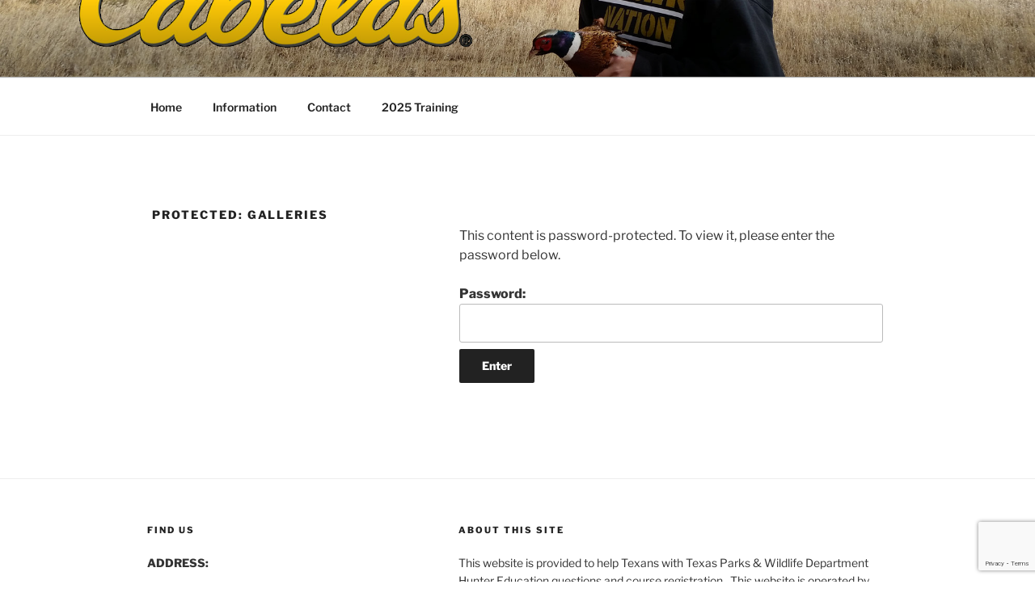

--- FILE ---
content_type: text/html; charset=utf-8
request_url: https://www.google.com/recaptcha/api2/anchor?ar=1&k=6LfKbLEUAAAAADHqeLHuRU1YTnLY-ezOl04c_NPK&co=aHR0cHM6Ly90eGh1bnRlcmVkdWNhdGlvbi5jb206NDQz&hl=en&v=9TiwnJFHeuIw_s0wSd3fiKfN&size=invisible&anchor-ms=20000&execute-ms=30000&cb=9590h0pohd9
body_size: 48078
content:
<!DOCTYPE HTML><html dir="ltr" lang="en"><head><meta http-equiv="Content-Type" content="text/html; charset=UTF-8">
<meta http-equiv="X-UA-Compatible" content="IE=edge">
<title>reCAPTCHA</title>
<style type="text/css">
/* cyrillic-ext */
@font-face {
  font-family: 'Roboto';
  font-style: normal;
  font-weight: 400;
  font-stretch: 100%;
  src: url(//fonts.gstatic.com/s/roboto/v48/KFO7CnqEu92Fr1ME7kSn66aGLdTylUAMa3GUBHMdazTgWw.woff2) format('woff2');
  unicode-range: U+0460-052F, U+1C80-1C8A, U+20B4, U+2DE0-2DFF, U+A640-A69F, U+FE2E-FE2F;
}
/* cyrillic */
@font-face {
  font-family: 'Roboto';
  font-style: normal;
  font-weight: 400;
  font-stretch: 100%;
  src: url(//fonts.gstatic.com/s/roboto/v48/KFO7CnqEu92Fr1ME7kSn66aGLdTylUAMa3iUBHMdazTgWw.woff2) format('woff2');
  unicode-range: U+0301, U+0400-045F, U+0490-0491, U+04B0-04B1, U+2116;
}
/* greek-ext */
@font-face {
  font-family: 'Roboto';
  font-style: normal;
  font-weight: 400;
  font-stretch: 100%;
  src: url(//fonts.gstatic.com/s/roboto/v48/KFO7CnqEu92Fr1ME7kSn66aGLdTylUAMa3CUBHMdazTgWw.woff2) format('woff2');
  unicode-range: U+1F00-1FFF;
}
/* greek */
@font-face {
  font-family: 'Roboto';
  font-style: normal;
  font-weight: 400;
  font-stretch: 100%;
  src: url(//fonts.gstatic.com/s/roboto/v48/KFO7CnqEu92Fr1ME7kSn66aGLdTylUAMa3-UBHMdazTgWw.woff2) format('woff2');
  unicode-range: U+0370-0377, U+037A-037F, U+0384-038A, U+038C, U+038E-03A1, U+03A3-03FF;
}
/* math */
@font-face {
  font-family: 'Roboto';
  font-style: normal;
  font-weight: 400;
  font-stretch: 100%;
  src: url(//fonts.gstatic.com/s/roboto/v48/KFO7CnqEu92Fr1ME7kSn66aGLdTylUAMawCUBHMdazTgWw.woff2) format('woff2');
  unicode-range: U+0302-0303, U+0305, U+0307-0308, U+0310, U+0312, U+0315, U+031A, U+0326-0327, U+032C, U+032F-0330, U+0332-0333, U+0338, U+033A, U+0346, U+034D, U+0391-03A1, U+03A3-03A9, U+03B1-03C9, U+03D1, U+03D5-03D6, U+03F0-03F1, U+03F4-03F5, U+2016-2017, U+2034-2038, U+203C, U+2040, U+2043, U+2047, U+2050, U+2057, U+205F, U+2070-2071, U+2074-208E, U+2090-209C, U+20D0-20DC, U+20E1, U+20E5-20EF, U+2100-2112, U+2114-2115, U+2117-2121, U+2123-214F, U+2190, U+2192, U+2194-21AE, U+21B0-21E5, U+21F1-21F2, U+21F4-2211, U+2213-2214, U+2216-22FF, U+2308-230B, U+2310, U+2319, U+231C-2321, U+2336-237A, U+237C, U+2395, U+239B-23B7, U+23D0, U+23DC-23E1, U+2474-2475, U+25AF, U+25B3, U+25B7, U+25BD, U+25C1, U+25CA, U+25CC, U+25FB, U+266D-266F, U+27C0-27FF, U+2900-2AFF, U+2B0E-2B11, U+2B30-2B4C, U+2BFE, U+3030, U+FF5B, U+FF5D, U+1D400-1D7FF, U+1EE00-1EEFF;
}
/* symbols */
@font-face {
  font-family: 'Roboto';
  font-style: normal;
  font-weight: 400;
  font-stretch: 100%;
  src: url(//fonts.gstatic.com/s/roboto/v48/KFO7CnqEu92Fr1ME7kSn66aGLdTylUAMaxKUBHMdazTgWw.woff2) format('woff2');
  unicode-range: U+0001-000C, U+000E-001F, U+007F-009F, U+20DD-20E0, U+20E2-20E4, U+2150-218F, U+2190, U+2192, U+2194-2199, U+21AF, U+21E6-21F0, U+21F3, U+2218-2219, U+2299, U+22C4-22C6, U+2300-243F, U+2440-244A, U+2460-24FF, U+25A0-27BF, U+2800-28FF, U+2921-2922, U+2981, U+29BF, U+29EB, U+2B00-2BFF, U+4DC0-4DFF, U+FFF9-FFFB, U+10140-1018E, U+10190-1019C, U+101A0, U+101D0-101FD, U+102E0-102FB, U+10E60-10E7E, U+1D2C0-1D2D3, U+1D2E0-1D37F, U+1F000-1F0FF, U+1F100-1F1AD, U+1F1E6-1F1FF, U+1F30D-1F30F, U+1F315, U+1F31C, U+1F31E, U+1F320-1F32C, U+1F336, U+1F378, U+1F37D, U+1F382, U+1F393-1F39F, U+1F3A7-1F3A8, U+1F3AC-1F3AF, U+1F3C2, U+1F3C4-1F3C6, U+1F3CA-1F3CE, U+1F3D4-1F3E0, U+1F3ED, U+1F3F1-1F3F3, U+1F3F5-1F3F7, U+1F408, U+1F415, U+1F41F, U+1F426, U+1F43F, U+1F441-1F442, U+1F444, U+1F446-1F449, U+1F44C-1F44E, U+1F453, U+1F46A, U+1F47D, U+1F4A3, U+1F4B0, U+1F4B3, U+1F4B9, U+1F4BB, U+1F4BF, U+1F4C8-1F4CB, U+1F4D6, U+1F4DA, U+1F4DF, U+1F4E3-1F4E6, U+1F4EA-1F4ED, U+1F4F7, U+1F4F9-1F4FB, U+1F4FD-1F4FE, U+1F503, U+1F507-1F50B, U+1F50D, U+1F512-1F513, U+1F53E-1F54A, U+1F54F-1F5FA, U+1F610, U+1F650-1F67F, U+1F687, U+1F68D, U+1F691, U+1F694, U+1F698, U+1F6AD, U+1F6B2, U+1F6B9-1F6BA, U+1F6BC, U+1F6C6-1F6CF, U+1F6D3-1F6D7, U+1F6E0-1F6EA, U+1F6F0-1F6F3, U+1F6F7-1F6FC, U+1F700-1F7FF, U+1F800-1F80B, U+1F810-1F847, U+1F850-1F859, U+1F860-1F887, U+1F890-1F8AD, U+1F8B0-1F8BB, U+1F8C0-1F8C1, U+1F900-1F90B, U+1F93B, U+1F946, U+1F984, U+1F996, U+1F9E9, U+1FA00-1FA6F, U+1FA70-1FA7C, U+1FA80-1FA89, U+1FA8F-1FAC6, U+1FACE-1FADC, U+1FADF-1FAE9, U+1FAF0-1FAF8, U+1FB00-1FBFF;
}
/* vietnamese */
@font-face {
  font-family: 'Roboto';
  font-style: normal;
  font-weight: 400;
  font-stretch: 100%;
  src: url(//fonts.gstatic.com/s/roboto/v48/KFO7CnqEu92Fr1ME7kSn66aGLdTylUAMa3OUBHMdazTgWw.woff2) format('woff2');
  unicode-range: U+0102-0103, U+0110-0111, U+0128-0129, U+0168-0169, U+01A0-01A1, U+01AF-01B0, U+0300-0301, U+0303-0304, U+0308-0309, U+0323, U+0329, U+1EA0-1EF9, U+20AB;
}
/* latin-ext */
@font-face {
  font-family: 'Roboto';
  font-style: normal;
  font-weight: 400;
  font-stretch: 100%;
  src: url(//fonts.gstatic.com/s/roboto/v48/KFO7CnqEu92Fr1ME7kSn66aGLdTylUAMa3KUBHMdazTgWw.woff2) format('woff2');
  unicode-range: U+0100-02BA, U+02BD-02C5, U+02C7-02CC, U+02CE-02D7, U+02DD-02FF, U+0304, U+0308, U+0329, U+1D00-1DBF, U+1E00-1E9F, U+1EF2-1EFF, U+2020, U+20A0-20AB, U+20AD-20C0, U+2113, U+2C60-2C7F, U+A720-A7FF;
}
/* latin */
@font-face {
  font-family: 'Roboto';
  font-style: normal;
  font-weight: 400;
  font-stretch: 100%;
  src: url(//fonts.gstatic.com/s/roboto/v48/KFO7CnqEu92Fr1ME7kSn66aGLdTylUAMa3yUBHMdazQ.woff2) format('woff2');
  unicode-range: U+0000-00FF, U+0131, U+0152-0153, U+02BB-02BC, U+02C6, U+02DA, U+02DC, U+0304, U+0308, U+0329, U+2000-206F, U+20AC, U+2122, U+2191, U+2193, U+2212, U+2215, U+FEFF, U+FFFD;
}
/* cyrillic-ext */
@font-face {
  font-family: 'Roboto';
  font-style: normal;
  font-weight: 500;
  font-stretch: 100%;
  src: url(//fonts.gstatic.com/s/roboto/v48/KFO7CnqEu92Fr1ME7kSn66aGLdTylUAMa3GUBHMdazTgWw.woff2) format('woff2');
  unicode-range: U+0460-052F, U+1C80-1C8A, U+20B4, U+2DE0-2DFF, U+A640-A69F, U+FE2E-FE2F;
}
/* cyrillic */
@font-face {
  font-family: 'Roboto';
  font-style: normal;
  font-weight: 500;
  font-stretch: 100%;
  src: url(//fonts.gstatic.com/s/roboto/v48/KFO7CnqEu92Fr1ME7kSn66aGLdTylUAMa3iUBHMdazTgWw.woff2) format('woff2');
  unicode-range: U+0301, U+0400-045F, U+0490-0491, U+04B0-04B1, U+2116;
}
/* greek-ext */
@font-face {
  font-family: 'Roboto';
  font-style: normal;
  font-weight: 500;
  font-stretch: 100%;
  src: url(//fonts.gstatic.com/s/roboto/v48/KFO7CnqEu92Fr1ME7kSn66aGLdTylUAMa3CUBHMdazTgWw.woff2) format('woff2');
  unicode-range: U+1F00-1FFF;
}
/* greek */
@font-face {
  font-family: 'Roboto';
  font-style: normal;
  font-weight: 500;
  font-stretch: 100%;
  src: url(//fonts.gstatic.com/s/roboto/v48/KFO7CnqEu92Fr1ME7kSn66aGLdTylUAMa3-UBHMdazTgWw.woff2) format('woff2');
  unicode-range: U+0370-0377, U+037A-037F, U+0384-038A, U+038C, U+038E-03A1, U+03A3-03FF;
}
/* math */
@font-face {
  font-family: 'Roboto';
  font-style: normal;
  font-weight: 500;
  font-stretch: 100%;
  src: url(//fonts.gstatic.com/s/roboto/v48/KFO7CnqEu92Fr1ME7kSn66aGLdTylUAMawCUBHMdazTgWw.woff2) format('woff2');
  unicode-range: U+0302-0303, U+0305, U+0307-0308, U+0310, U+0312, U+0315, U+031A, U+0326-0327, U+032C, U+032F-0330, U+0332-0333, U+0338, U+033A, U+0346, U+034D, U+0391-03A1, U+03A3-03A9, U+03B1-03C9, U+03D1, U+03D5-03D6, U+03F0-03F1, U+03F4-03F5, U+2016-2017, U+2034-2038, U+203C, U+2040, U+2043, U+2047, U+2050, U+2057, U+205F, U+2070-2071, U+2074-208E, U+2090-209C, U+20D0-20DC, U+20E1, U+20E5-20EF, U+2100-2112, U+2114-2115, U+2117-2121, U+2123-214F, U+2190, U+2192, U+2194-21AE, U+21B0-21E5, U+21F1-21F2, U+21F4-2211, U+2213-2214, U+2216-22FF, U+2308-230B, U+2310, U+2319, U+231C-2321, U+2336-237A, U+237C, U+2395, U+239B-23B7, U+23D0, U+23DC-23E1, U+2474-2475, U+25AF, U+25B3, U+25B7, U+25BD, U+25C1, U+25CA, U+25CC, U+25FB, U+266D-266F, U+27C0-27FF, U+2900-2AFF, U+2B0E-2B11, U+2B30-2B4C, U+2BFE, U+3030, U+FF5B, U+FF5D, U+1D400-1D7FF, U+1EE00-1EEFF;
}
/* symbols */
@font-face {
  font-family: 'Roboto';
  font-style: normal;
  font-weight: 500;
  font-stretch: 100%;
  src: url(//fonts.gstatic.com/s/roboto/v48/KFO7CnqEu92Fr1ME7kSn66aGLdTylUAMaxKUBHMdazTgWw.woff2) format('woff2');
  unicode-range: U+0001-000C, U+000E-001F, U+007F-009F, U+20DD-20E0, U+20E2-20E4, U+2150-218F, U+2190, U+2192, U+2194-2199, U+21AF, U+21E6-21F0, U+21F3, U+2218-2219, U+2299, U+22C4-22C6, U+2300-243F, U+2440-244A, U+2460-24FF, U+25A0-27BF, U+2800-28FF, U+2921-2922, U+2981, U+29BF, U+29EB, U+2B00-2BFF, U+4DC0-4DFF, U+FFF9-FFFB, U+10140-1018E, U+10190-1019C, U+101A0, U+101D0-101FD, U+102E0-102FB, U+10E60-10E7E, U+1D2C0-1D2D3, U+1D2E0-1D37F, U+1F000-1F0FF, U+1F100-1F1AD, U+1F1E6-1F1FF, U+1F30D-1F30F, U+1F315, U+1F31C, U+1F31E, U+1F320-1F32C, U+1F336, U+1F378, U+1F37D, U+1F382, U+1F393-1F39F, U+1F3A7-1F3A8, U+1F3AC-1F3AF, U+1F3C2, U+1F3C4-1F3C6, U+1F3CA-1F3CE, U+1F3D4-1F3E0, U+1F3ED, U+1F3F1-1F3F3, U+1F3F5-1F3F7, U+1F408, U+1F415, U+1F41F, U+1F426, U+1F43F, U+1F441-1F442, U+1F444, U+1F446-1F449, U+1F44C-1F44E, U+1F453, U+1F46A, U+1F47D, U+1F4A3, U+1F4B0, U+1F4B3, U+1F4B9, U+1F4BB, U+1F4BF, U+1F4C8-1F4CB, U+1F4D6, U+1F4DA, U+1F4DF, U+1F4E3-1F4E6, U+1F4EA-1F4ED, U+1F4F7, U+1F4F9-1F4FB, U+1F4FD-1F4FE, U+1F503, U+1F507-1F50B, U+1F50D, U+1F512-1F513, U+1F53E-1F54A, U+1F54F-1F5FA, U+1F610, U+1F650-1F67F, U+1F687, U+1F68D, U+1F691, U+1F694, U+1F698, U+1F6AD, U+1F6B2, U+1F6B9-1F6BA, U+1F6BC, U+1F6C6-1F6CF, U+1F6D3-1F6D7, U+1F6E0-1F6EA, U+1F6F0-1F6F3, U+1F6F7-1F6FC, U+1F700-1F7FF, U+1F800-1F80B, U+1F810-1F847, U+1F850-1F859, U+1F860-1F887, U+1F890-1F8AD, U+1F8B0-1F8BB, U+1F8C0-1F8C1, U+1F900-1F90B, U+1F93B, U+1F946, U+1F984, U+1F996, U+1F9E9, U+1FA00-1FA6F, U+1FA70-1FA7C, U+1FA80-1FA89, U+1FA8F-1FAC6, U+1FACE-1FADC, U+1FADF-1FAE9, U+1FAF0-1FAF8, U+1FB00-1FBFF;
}
/* vietnamese */
@font-face {
  font-family: 'Roboto';
  font-style: normal;
  font-weight: 500;
  font-stretch: 100%;
  src: url(//fonts.gstatic.com/s/roboto/v48/KFO7CnqEu92Fr1ME7kSn66aGLdTylUAMa3OUBHMdazTgWw.woff2) format('woff2');
  unicode-range: U+0102-0103, U+0110-0111, U+0128-0129, U+0168-0169, U+01A0-01A1, U+01AF-01B0, U+0300-0301, U+0303-0304, U+0308-0309, U+0323, U+0329, U+1EA0-1EF9, U+20AB;
}
/* latin-ext */
@font-face {
  font-family: 'Roboto';
  font-style: normal;
  font-weight: 500;
  font-stretch: 100%;
  src: url(//fonts.gstatic.com/s/roboto/v48/KFO7CnqEu92Fr1ME7kSn66aGLdTylUAMa3KUBHMdazTgWw.woff2) format('woff2');
  unicode-range: U+0100-02BA, U+02BD-02C5, U+02C7-02CC, U+02CE-02D7, U+02DD-02FF, U+0304, U+0308, U+0329, U+1D00-1DBF, U+1E00-1E9F, U+1EF2-1EFF, U+2020, U+20A0-20AB, U+20AD-20C0, U+2113, U+2C60-2C7F, U+A720-A7FF;
}
/* latin */
@font-face {
  font-family: 'Roboto';
  font-style: normal;
  font-weight: 500;
  font-stretch: 100%;
  src: url(//fonts.gstatic.com/s/roboto/v48/KFO7CnqEu92Fr1ME7kSn66aGLdTylUAMa3yUBHMdazQ.woff2) format('woff2');
  unicode-range: U+0000-00FF, U+0131, U+0152-0153, U+02BB-02BC, U+02C6, U+02DA, U+02DC, U+0304, U+0308, U+0329, U+2000-206F, U+20AC, U+2122, U+2191, U+2193, U+2212, U+2215, U+FEFF, U+FFFD;
}
/* cyrillic-ext */
@font-face {
  font-family: 'Roboto';
  font-style: normal;
  font-weight: 900;
  font-stretch: 100%;
  src: url(//fonts.gstatic.com/s/roboto/v48/KFO7CnqEu92Fr1ME7kSn66aGLdTylUAMa3GUBHMdazTgWw.woff2) format('woff2');
  unicode-range: U+0460-052F, U+1C80-1C8A, U+20B4, U+2DE0-2DFF, U+A640-A69F, U+FE2E-FE2F;
}
/* cyrillic */
@font-face {
  font-family: 'Roboto';
  font-style: normal;
  font-weight: 900;
  font-stretch: 100%;
  src: url(//fonts.gstatic.com/s/roboto/v48/KFO7CnqEu92Fr1ME7kSn66aGLdTylUAMa3iUBHMdazTgWw.woff2) format('woff2');
  unicode-range: U+0301, U+0400-045F, U+0490-0491, U+04B0-04B1, U+2116;
}
/* greek-ext */
@font-face {
  font-family: 'Roboto';
  font-style: normal;
  font-weight: 900;
  font-stretch: 100%;
  src: url(//fonts.gstatic.com/s/roboto/v48/KFO7CnqEu92Fr1ME7kSn66aGLdTylUAMa3CUBHMdazTgWw.woff2) format('woff2');
  unicode-range: U+1F00-1FFF;
}
/* greek */
@font-face {
  font-family: 'Roboto';
  font-style: normal;
  font-weight: 900;
  font-stretch: 100%;
  src: url(//fonts.gstatic.com/s/roboto/v48/KFO7CnqEu92Fr1ME7kSn66aGLdTylUAMa3-UBHMdazTgWw.woff2) format('woff2');
  unicode-range: U+0370-0377, U+037A-037F, U+0384-038A, U+038C, U+038E-03A1, U+03A3-03FF;
}
/* math */
@font-face {
  font-family: 'Roboto';
  font-style: normal;
  font-weight: 900;
  font-stretch: 100%;
  src: url(//fonts.gstatic.com/s/roboto/v48/KFO7CnqEu92Fr1ME7kSn66aGLdTylUAMawCUBHMdazTgWw.woff2) format('woff2');
  unicode-range: U+0302-0303, U+0305, U+0307-0308, U+0310, U+0312, U+0315, U+031A, U+0326-0327, U+032C, U+032F-0330, U+0332-0333, U+0338, U+033A, U+0346, U+034D, U+0391-03A1, U+03A3-03A9, U+03B1-03C9, U+03D1, U+03D5-03D6, U+03F0-03F1, U+03F4-03F5, U+2016-2017, U+2034-2038, U+203C, U+2040, U+2043, U+2047, U+2050, U+2057, U+205F, U+2070-2071, U+2074-208E, U+2090-209C, U+20D0-20DC, U+20E1, U+20E5-20EF, U+2100-2112, U+2114-2115, U+2117-2121, U+2123-214F, U+2190, U+2192, U+2194-21AE, U+21B0-21E5, U+21F1-21F2, U+21F4-2211, U+2213-2214, U+2216-22FF, U+2308-230B, U+2310, U+2319, U+231C-2321, U+2336-237A, U+237C, U+2395, U+239B-23B7, U+23D0, U+23DC-23E1, U+2474-2475, U+25AF, U+25B3, U+25B7, U+25BD, U+25C1, U+25CA, U+25CC, U+25FB, U+266D-266F, U+27C0-27FF, U+2900-2AFF, U+2B0E-2B11, U+2B30-2B4C, U+2BFE, U+3030, U+FF5B, U+FF5D, U+1D400-1D7FF, U+1EE00-1EEFF;
}
/* symbols */
@font-face {
  font-family: 'Roboto';
  font-style: normal;
  font-weight: 900;
  font-stretch: 100%;
  src: url(//fonts.gstatic.com/s/roboto/v48/KFO7CnqEu92Fr1ME7kSn66aGLdTylUAMaxKUBHMdazTgWw.woff2) format('woff2');
  unicode-range: U+0001-000C, U+000E-001F, U+007F-009F, U+20DD-20E0, U+20E2-20E4, U+2150-218F, U+2190, U+2192, U+2194-2199, U+21AF, U+21E6-21F0, U+21F3, U+2218-2219, U+2299, U+22C4-22C6, U+2300-243F, U+2440-244A, U+2460-24FF, U+25A0-27BF, U+2800-28FF, U+2921-2922, U+2981, U+29BF, U+29EB, U+2B00-2BFF, U+4DC0-4DFF, U+FFF9-FFFB, U+10140-1018E, U+10190-1019C, U+101A0, U+101D0-101FD, U+102E0-102FB, U+10E60-10E7E, U+1D2C0-1D2D3, U+1D2E0-1D37F, U+1F000-1F0FF, U+1F100-1F1AD, U+1F1E6-1F1FF, U+1F30D-1F30F, U+1F315, U+1F31C, U+1F31E, U+1F320-1F32C, U+1F336, U+1F378, U+1F37D, U+1F382, U+1F393-1F39F, U+1F3A7-1F3A8, U+1F3AC-1F3AF, U+1F3C2, U+1F3C4-1F3C6, U+1F3CA-1F3CE, U+1F3D4-1F3E0, U+1F3ED, U+1F3F1-1F3F3, U+1F3F5-1F3F7, U+1F408, U+1F415, U+1F41F, U+1F426, U+1F43F, U+1F441-1F442, U+1F444, U+1F446-1F449, U+1F44C-1F44E, U+1F453, U+1F46A, U+1F47D, U+1F4A3, U+1F4B0, U+1F4B3, U+1F4B9, U+1F4BB, U+1F4BF, U+1F4C8-1F4CB, U+1F4D6, U+1F4DA, U+1F4DF, U+1F4E3-1F4E6, U+1F4EA-1F4ED, U+1F4F7, U+1F4F9-1F4FB, U+1F4FD-1F4FE, U+1F503, U+1F507-1F50B, U+1F50D, U+1F512-1F513, U+1F53E-1F54A, U+1F54F-1F5FA, U+1F610, U+1F650-1F67F, U+1F687, U+1F68D, U+1F691, U+1F694, U+1F698, U+1F6AD, U+1F6B2, U+1F6B9-1F6BA, U+1F6BC, U+1F6C6-1F6CF, U+1F6D3-1F6D7, U+1F6E0-1F6EA, U+1F6F0-1F6F3, U+1F6F7-1F6FC, U+1F700-1F7FF, U+1F800-1F80B, U+1F810-1F847, U+1F850-1F859, U+1F860-1F887, U+1F890-1F8AD, U+1F8B0-1F8BB, U+1F8C0-1F8C1, U+1F900-1F90B, U+1F93B, U+1F946, U+1F984, U+1F996, U+1F9E9, U+1FA00-1FA6F, U+1FA70-1FA7C, U+1FA80-1FA89, U+1FA8F-1FAC6, U+1FACE-1FADC, U+1FADF-1FAE9, U+1FAF0-1FAF8, U+1FB00-1FBFF;
}
/* vietnamese */
@font-face {
  font-family: 'Roboto';
  font-style: normal;
  font-weight: 900;
  font-stretch: 100%;
  src: url(//fonts.gstatic.com/s/roboto/v48/KFO7CnqEu92Fr1ME7kSn66aGLdTylUAMa3OUBHMdazTgWw.woff2) format('woff2');
  unicode-range: U+0102-0103, U+0110-0111, U+0128-0129, U+0168-0169, U+01A0-01A1, U+01AF-01B0, U+0300-0301, U+0303-0304, U+0308-0309, U+0323, U+0329, U+1EA0-1EF9, U+20AB;
}
/* latin-ext */
@font-face {
  font-family: 'Roboto';
  font-style: normal;
  font-weight: 900;
  font-stretch: 100%;
  src: url(//fonts.gstatic.com/s/roboto/v48/KFO7CnqEu92Fr1ME7kSn66aGLdTylUAMa3KUBHMdazTgWw.woff2) format('woff2');
  unicode-range: U+0100-02BA, U+02BD-02C5, U+02C7-02CC, U+02CE-02D7, U+02DD-02FF, U+0304, U+0308, U+0329, U+1D00-1DBF, U+1E00-1E9F, U+1EF2-1EFF, U+2020, U+20A0-20AB, U+20AD-20C0, U+2113, U+2C60-2C7F, U+A720-A7FF;
}
/* latin */
@font-face {
  font-family: 'Roboto';
  font-style: normal;
  font-weight: 900;
  font-stretch: 100%;
  src: url(//fonts.gstatic.com/s/roboto/v48/KFO7CnqEu92Fr1ME7kSn66aGLdTylUAMa3yUBHMdazQ.woff2) format('woff2');
  unicode-range: U+0000-00FF, U+0131, U+0152-0153, U+02BB-02BC, U+02C6, U+02DA, U+02DC, U+0304, U+0308, U+0329, U+2000-206F, U+20AC, U+2122, U+2191, U+2193, U+2212, U+2215, U+FEFF, U+FFFD;
}

</style>
<link rel="stylesheet" type="text/css" href="https://www.gstatic.com/recaptcha/releases/9TiwnJFHeuIw_s0wSd3fiKfN/styles__ltr.css">
<script nonce="nt6XUdayjhTiAwagaCbi4w" type="text/javascript">window['__recaptcha_api'] = 'https://www.google.com/recaptcha/api2/';</script>
<script type="text/javascript" src="https://www.gstatic.com/recaptcha/releases/9TiwnJFHeuIw_s0wSd3fiKfN/recaptcha__en.js" nonce="nt6XUdayjhTiAwagaCbi4w">
      
    </script></head>
<body><div id="rc-anchor-alert" class="rc-anchor-alert"></div>
<input type="hidden" id="recaptcha-token" value="[base64]">
<script type="text/javascript" nonce="nt6XUdayjhTiAwagaCbi4w">
      recaptcha.anchor.Main.init("[\x22ainput\x22,[\x22bgdata\x22,\x22\x22,\[base64]/[base64]/[base64]/[base64]/[base64]/[base64]/[base64]/[base64]/[base64]/[base64]\\u003d\x22,\[base64]\\u003d\x22,\[base64]/J8ObE0I5wpLDlsO4EMO3dhcWw7XCq1DCvXZSKsKUSzlxwrTCncKLw4bDq1p7wqwHwrjDvFnClz/[base64]/CoBzCt1pzdXLDpcOCW3HCnGrClcOnNykiGG/DkQLCmcK2bQjDuVrDqcOuWMO/[base64]/[base64]/DrMK2wp0Ow4gyVXMawq4vAHVKXMKlwoHDlA3CgMOoDMOGwqhnwqTDogxawrvDhcKewoJICsO8XcKjwp5Hw5DDgcKgPcK8Iig6w5AnwqXCmcO1MMO8wqPCmcKuwoTChRYINMKiw5gSVDR3wq/CuDnDpjLCkcKDSEjCsA7CjcKvACdOcRQ7YMKOw4h/wqV0OQ3DoWZkw6HClipqwoTCpjnDpcONZwxKwr4KfEgCw5xgWcKhbsKXw5xCEsOEJw7Cr15pIgHDh8O3JcKsXGkBUAjDicORK0jCu3zCkXXDimY9wrbDgcO/ZMO8w5zDn8Oxw6fDolo+w5fCkBLDoCDCvjljw5QTw4jDvMOTwpbDj8ObbMKTw5DDg8OpwrfDm0J2Tz3Cq8KPcsOkw5hXUkNKw4xlCEzDjcOow5PDksO5H2LCsgDDgWDCvMOuwogXThzDt8Ojw55fw7HDqUYKAMKtw58kcz/DvFxewonCt8OuE8K3YcKHw6wOS8OBw5HDkMKkw5puRsOIw6XDtz1MGcKqwr/Ckn/[base64]/[base64]/ZsKCBMO2wrFoCUsyw5bCnkPCi8OiXgzDvVjCqWwZw5rDpC9tEMKcwp7Cg13CohxPw4UIwovCo1TCoUzCkEHDssOPOcOzw5R/UcO+InbDocOcw4vDgVc3JMOSwq7DtXXDlF1uI8KFQnjDgcKbXCPCqz7DoMKYFsKgwoRkBgfCqQnDuRFFw5PCj3nDtMO4w7EWHQMsXThkdSJSIsK5w418bjXDgsOHw4nDlsOVw43DmHjCv8Kkw67DsMO7w4IPbijDvk8Gw5fDv8KPD8Kmw5TDtD3CoEVHw5sTwrplacO/[base64]/ChgvCscOzRnRyU8OkBsOqwqg6woXCmcKgVn9Pw7rCrmoswo07LsOzZjIVTDAIdMKCw6/DmcOxwqzChMOEw6J/wqJwYTfDnsKbUmXCnxRBwpdYX8Kowp7CqsKvw7nDpcOzw4gBwrUPw5vDl8KzEcKOwqDDl0NiZ07CjsOsw5taw68Uwqwdwr/CrDc6UDpoJHphb8OQNsOqbMKJwovClcKJQcOhw7ppwqNCw5kLHT7Csj8+XynCnzrCi8Khw4DDgG11VMORw7fCtcK5YcORw4fCj2Nfw6TCpEAJw6ZnF8KaJ2/[base64]/CpRYJN27ClcKyO3kdcXp5w4XDisO/TcKTw6Q9wpwNFHMkTcK8f8Ozw6fDusKgbsK7wrEMwobDgQTDncOxw77DvFY5w4M7w5vCt8KqL05QAsKZBMO9U8KEwq0lw5MBOXrDrlkLeMKTwq0JwpvDgTXCryrDpzrDoMKIwpHCtsOHOgloa8KQw4vDgMOLwozCrcOEAD/[base64]/w4F2X2RuMH/DqcO/LsOMwplaw4Msw6/DssKRw4UUwonCg8K1T8OAw7hFwrQ/CcOQDh3Cg1/Cg3wNw4TCisKhKgnCoH00aUDCtcKXdsOVwrFWw4fDo8OsAggNOcOhEkVuDMOMUHvDsAxBw4fCsUdOwpDCsjfCqD4HwpQlwq/[base64]/[base64]/w5sKw4Y/EyoPw49KwosxFMOfX8OAU2RmwqjDvMOzwpLCtsOlCsOQw5XDm8OjWsKVWEzDmAfDkw7Cv0jCqMOmwqrDpsKLw4rCjwRgPQgJXcK4w7DCiAdVwpdsXBDDngXDmMKhwqXCoALDhgXCpMKLw73Dh8Kew5HDkAUdUcO+F8KWNh7DrS/Duk/Do8OAfhTCvV9Dwr1fw7TCp8KoLH17wqAiw4nDnHvDiHvCpgnDuMOJdizCj3UcFEEZw6pXw7rCocOfYwx2w487ZXQdfhc/BiPCpMKKwofDtVzDi1JSdzNbwrDDiS/DsV/CicOmKwTDucKpX0bCgsOBKyA2CDd1N29BPG7DkSlTw7Vjwq8UDMOIAMKFwpfDuTURAMKBZ3bDrsKjwrTCnsOvwrLDn8Kqw4vDnw/CrsK+DMKzw7V6w6PCjTDDjgDDhA0Lwp1AEsOeLG7Cn8KkwqJAAMKAR0XDo1IUwqjCtsOlUcKow59eJsK6w6dGQMO/wrQfFMKGIMK4WA1FwrfDiD3DhMOlKMKLwpXCrMOpwod2wpzCiGbCnMKxw7PCmV7Di8Kewq1tw5/DsDtxw5lUEVfDlsKewoXCgSMBe8O8SMKIIgRYBEzDl8OEw6nCj8Kvw60MwqTDs8OvZisYwqLCi2TCosOEwpotDsOkwq/DicKZby7CucKbR1jCnTgBwo3CvyYIw69LwpMgw7gsw4jChcOtI8KowrhsM00eYMOywp9uw5QsJgtLEiTDtH7CkEhlw4XDiRxoFnMlwoxOw5fDs8O9LMKRw4/CnsKQNcO6O8OGwrQBw5bCoBdGwqRXwpEwTcO6w47CgsOAS3DCi8O1wq0FF8OSwr7CssK/CMOwwqt9WDHDsVw4w5DCjjnCi8OKAcOZdzwmw6LCngUDwoVZZMKWFnbDr8KYw50iwrTCo8KCXMO6w7EFBMKMK8O/w7U/[base64]/ClEI3woTCqWDDqsKhw7ZhT8KTLcKOw6/[base64]/QcOBaMOmBzDDmRE5DMO0WsKYwrnCnlJ7LsKew6NSQ1/[base64]/[base64]/DiMKZfk8aScKow7hGwqYJdcK4w5waw75pV8OWwpxewqhPHsKYwoQpw5bDog3DuFLCocO5w5Ivw6fCjBjDmQlAT8OlwqxmwqXDs8Opw4HCuVnCkMK/wqUjGUrDgsKcw6rColjDlMO7wojDvB/Cl8OodcO9Zlw1GUbDsULCsMKabcK4O8KaeURqQQNbw4QDw6LCncKKMcOaFsKuw71ZfRNtwpd2KiTDlD1FcEbCgjnCjcK7wrnDlcO7w719O0nCl8Kgw4/DsWsnwq8+EMKiw7bDmBTDk3sTG8Oyw7N8GWQwWsO+dMKoXSjDiAvDmSgUw4jDn2VuwpLDiV9Vw5jDiTQjVB8XE3LCl8KBKShvfMKkWxIMwqULNCAFHlRZM2Q/[base64]/CpMOow45YOEdHDsO6w5ZpDMOrw4ItE3U/[base64]/[base64]/ChSXDoMK0C8KyJ3AWYUIWPXbCl8Kvw6gvwqpZHw98w5vCksKUw4jDncKzw5zCjTYgKcOUYzHDnxJ3wp/Cn8ODEMOYwrjDuyvDqsKqwrFiA8Kcw7TDp8OJZg4qR8Kyw63CvX8NQ0Ntw5PDk8KWw7A0YHfCk8Kcw73Ct8OywoDDmSokw4Q7w7vCmSnCr8O+JmwWPW9Bwrh0UcKaw71MUkrDm8KMwr/DmGEfPMKne8KKw7c3wrs0KcKKSkbDgiZMWsKRw4cDwqA7XCBEwqceMlvCtGrDiMK8woFHE8K7Wk/DpcOKw6PCsxzCq8OSw6jCusK1a8OMP2/ChMKNw7nCpDtZYSHDlTTDgHnDn8KZbFddQsKKMMO5M20AKDQzw5Jrag/CiUBsGFthJcOVGQvDi8OYw5vDpgAdAsO5FjvDpzDDjcKsZ0p+woVNFW7Cqlwdw7XDijDDo8K3XTvChsOow6gcMsOaK8OyO2zCpHkswp/Dhj/CicKiw7fCn8O9ZRp5wqRKw5gNB8KkA8OywqfCqkZTw53DrGxTw7jDs1TDuwMjwokiasOSS8KDwq0/KR/DnTAXJcK+Am/[base64]/DkkEgSMOaw5zCkUVIwovDscORaMOUCFXCmSnDngvCisKXTG/Dn8OqesO9w5lFFyYjbSjDi8OHGQDCkB1lOTEDflrCklbDpcKjPsOnOcKBc0PDoRLDlSLCt3Vkwqc3ZMO5RcOXwqrCpmgVRGbCv8OzPgVUwrUtwqwewqgOWA5zwoENbwjCmRfCtx5dwrLCj8OSwoVbwq/DvMOhY3oyWsK6d8Oww70yT8Omw6pfB2R+w4bDmjYmZMOLVcO9HsOmwoAqW8KJw4zCpHQnMyYka8OTOcKRw58uPULDtlU4KsOgwr/DjnHDvhJEwq/DnS3CqcKfw7fDpBBpX2RMB8OZwqMVFMKEwrTDrMKJwpjDngY9w5h1QUNwAMKSw57CtXYRdsK+wrvCkX9oAEDCmjAXQsOcD8KpbBzDhMO/SMKhwpwBwr/DgDLDiAdHPgVzJVLDg8OLOUfDjcKDBMK3C2tWNcKTw7RCTsKNw7B3w73ChRvCiMKRb3rClDfDmWPDlcKjw7FOZ8K5woHDsMORNMOew5HDuMOPwrNtwozDucOqZyQ0w5fCiic6fxPCrsKYI8O0ExhXZcKkP8KUcHIIw4I1MzTCuT/[base64]/DpcKdbMOoIEoiMQIdA8OewpjCng3DvsOBVsO/w5jCoyvDjMOOwpU0wpk0w7EcO8KLMwPDqMKuwqDCiMO9w686w5kuOxHCh0wfWMOnw5HCrG7DqMKcccKtbcK+wopdwrzDqVzDoUpUE8KjScOdVGttF8OvZsO8wr9EMsKXXiHDrsKNw6/[base64]/azbDgVZGWloYw5keQcK5fnXDhlnDgkVOSGHDoMKewo5uM3DCvUvCiDLDjMO2ZMO4WcKyw59jQMOGOMKVwqMBw7/[base64]/e8KyNMOnJMOBw4QYwrkUwpPDpsKcwqZNLcKxw7jDkjNDS8Krw5s5wqwhw5V2wqxhQcKPBMOXLcO1MT4PRD9UWw7DsQrDncKoFMOtwoBWSwI9JsO/wpbDgC/CiWZlWcKVw7PCv8KAw7rCt8Krc8K+w5zDoz/CssOkwoPDiFMiCcOswrFqwqQdwqJqwroRwpdMwoNxHm5jGcOQHcKdw7cQUsKnwqfDlMKFw6jDtMKaF8KbDCHDisK/dRJYCMOYciXDkcK8JsO3NAI6KsObA3clwpLDvycKf8KPw5o2w5fCssKNwoLCscKIw4nCigbCh33CucKxPSIFYnN/[base64]/DvhwIw5bCrMOEL8O4wr55w4Bhw5zCgT0dDHXCn0vCqsOpw4TDn1/DjFY6blMpIsOxwp8zw57CuMK8wq3DtQrCgFILw4gBQ8KxwpPDucKFw7jDtRUYwpR0N8Kwwo3DhMO/TF9iwq0CJsKxXcKnw4F7QCbDiGgrw5nCr8OcRUkHVUHCs8KIVsO0w5bDpsOkMcKPw7x3EMOAJmvDrHzDisOIRsOww5PDn8ObwrhZHz4jwr0NVhbCksKowr5ffHTDgA/CrcO+w5xbVWgDw6bCq1wGwpF6einDmsKSw63CpkF3wrltwrPCqhPDmSN8wqbDnQfDhsKcw7o7ScKtwrjDsmrClWnCk8KhwrB1C0Udw6AYwqoRbcOUBsOXwqPCjwTCj1XCvcKBSz19dcKswojCt8O4wr/Do8O1LjMGZDvDhQ/DgsKSRlcvR8KwQcORw7fDqMO3YcK1w4YISMKSwo5ZN8KZw6TDhSFUw5XDusKmR8Kiw6YywoMnw5/CtcKQYcKrwqB4wo7DvMOqAX7DnnVNwofCnsO9XnzChQbCh8OdZsOqH1fDosKAVsKCMwwRw7MKOcKKKGJgwrw5TRQ+w5w+wrJALcK1JcOWw41PWVjDt2rCvBcCw6DDn8KqwoYWWsKOw5vDrCfDmy/CjFYGDMKxwr3CnQjCscOMJsKpYsK4w7A4woZ5LX1HE13DrMOeKwvDhsO3wpnChMO0ZhEpR8K7w5wLwpDCvh1wTDxgwqUcw7YGHkFcLMO2w6RNfFXCllvDtR9GwovDuMKtwrwMw7LCnSRww6jCmsOyTMOcGE8Rcmh0w7rDmx/CgSpdDErDncOuSMKKwqcnw4FYDcOKwrnDixjDmj5kw6gNQ8OOdMKew6nCo2t0woxVeQjDn8KNwrDDuVnDvsOPwoh9w7UeM2vCk2EPfUDCnF3CqcKJGcOzLMKHwpDCjcO5woNQEMKawpt0Q3zDp8K4FlbCuTNuIV/[base64]/[base64]/DvkIkw7DCilYBw6nDrw9OwpcLw6jCqQ7DlWdYD8KTwrVKaMKoDsKlGMKjwp0Ew6HCmjrCisOGFHscEBrDjl/[base64]/CjWLChmLDvcKwKRwCw5ZRwrAHDcKBNsKnERh+GTrChDnDvzfDj33Do2/DrcO3wpxSw6fCv8KyDVTDmzvCk8K4DTTCkmLDlMKsw64BNMODHB4Hw53Cpl/DuyrDo8KWacO3wonDux8WHWDDgyrCmEvCkiBTcg7CvcKywqQ8w6TDvsOxUz/CuCdwC2vDlMKww4bDqAjDnsO6Ay7Do8OtX1thw5gUw5zDl8K5R3nChsONHRAGUcKEPlPDnx/DmMOpEXzDqgI1EsKJw7nChcK5KsOxw4DCqSZCwrxrwr9mEznDl8OeLcKzw65APlU7IjRiAsOSLQ54eBjDlzhRLTJ+wrvCsy3ClcKow5zDg8OSw58DOmvDlsKdw50zSzzDjMO/TxdwwoUBe2RcNsOcw77DjsKjw65jw7Y1TQrCiHxfMsOGw49kYcKxw6oCwrAvccKhwrIxPT05wqtKdsO+w4xgwpnDu8KeGFDDicKrWCJ4w79nw71SezbCssOSO0bDtAceBTw2cykWwooweQrDth/[base64]/w6Udw73CssKcRjDDoWFYw6/[base64]/CoX3Dl8O5L8O6MRTCtGbDn8OUwr/Ds1NYTMOFw5l+FVAQWmvDrjMkecKewr9BwqUtPBPCpmnDonU/wqcWw57Dv8O8w5/DhMOOAn9WwogcZsOGb1gOECrCi2pHaQhRwrISXklDdgp/[base64]/CsCUTwpHCtglUw6vClHfDncK1OcO9biplC8Oefwk8wqTDocKJw4lsGsK3RE/Djw7DvhPCtsKpOTBWS8ONw4XCowPCnsODw7LDqkN8DXnCrMOcwrfCpcO+wpvCvRccwojDjsOCw7dMw7l0w5sLHHMLw6/DpsK1LQrCkcO9XhTDrUrDk8OsPFYzwokYwpxaw6piw7PDuQUSw7QoBMOdw40qwpfDuQZMQ8O6w6zDi8OCNsKwbQp3Kk8XaibDi8OiQsOsK8O6w6dxdcOgAcO+R8KtO8K2wqDCsiXDgAJWZgTCssKYSxLDtcOqw5/CmsOEXTbDpcOBfDUBQ1/[base64]/Dh1DCv04Bw6csI8KSw63CmTBvf8Kdw5VzN8OUw48Fw4vCvcKoLwvCt8K5fmHDpAk9w40rE8KTYMO6SMKKwqIcwo/CgCIRwpgEw6UZw4kywp1BW8KcBl9WwpJkwoUJBwbCg8K0w5TCjSxew5QOXcKnw5/DhcKKASspwrLDtxnChhrCscKPPhU4wo/CgVYGw4zCiw11a2zDv8KGwp8zwrjDkMKOw4E5w5MpJsOVwoXDiXLCvMKhw7nCmsKow6Zdw6M0WDTDpjc6w5M/w6QwH13DgHNsPcOTYiwZbT3DlcKrwrPClm/ClMOuwqcFN8KrIcKAwosUw7HDncKfYsKUw4Yjw40Ww7RAcnjDqwVvwrg1w7srwpvDtcOgLMOCwp/DqTctwrEKQcO9YVLCmwgXwr8yPF15w5bCqQBvZ8KnTsO3R8KwS8KlSELCtCTDm8OGOcOVe1bCikjDtcOvNsOPw5J8ZMKoTcK5w5jCvMOFwrAfU8OOwrrDu33CnMOmw7jDlMOmI0E8MwzDsHHDry4FJcKhMDbDgMK/w5kQMiEjwpfCtcKteSzCjHxdw47CrRNCVMKpdcOCw5dQwqN/dSIHwqHCoS3CtcK7B1sEeEQfLnrCicOeVTjChiDCh0ccYcOww5fDm8KJCAFXwq8QwrzCsGcUV3vCmk4xwoB9w69HdUA/MMOowqrCqcKLw4Fuw7vDscKsBSPCu8O4wpNGwp7CsnTChsOHRiXCncKxw55Dw4cewpjCmMOvwp5fw47DoUXDu8ODwo8yFBTClcOGalLDpk5sMGXCtMOoCcOmWMKzwo5QWcKBw5wsGHBfBHHCtz4ENi52w4VBTFcZfwAJNTkgw5M9wqwEw501wqXDowQYw5J/w69YacO0w7VaJsKYN8Obw7B3w6JRYmdKwqduCMKnw4Rgw7PDg1Nhw79EXMKyOB1xwprCrMOeUMOYwr4iKgEJNcKGPVzCiD4gwr/[base64]/[base64]/w6XDuQ/[base64]/[base64]/w5Q4L8OFw7rCisOpSsK8MwJKfyY3wrZOw5jCi8K4LnpsAMKww4cQwrJGSGVWNVXDksOOFi86KSPDrsO6wp/[base64]/CuMKqwppJfcOwVcKgwofCiTLDiTxiwpjDvcK/V8O1w7zDkMOSw75eOMKqw5HDmMOiJsKywr5yecKAICvDj8O5w4bChzRBw6LDlMKjO3XDk0XCoMOEw4l3wpkVKMKewo1dcsOfJB7CrMKjR0jDqzfCmBt3SsKZcVHDlQ/DtBfCuG7CvGvCtGIRZ8KPS8KAwqXDuMO2woXChj/[base64]/[base64]/CtsKoIjXCt0FVw61pawJgwp7CgsKQLMKOAVvCrcK3WMKUwp/DmsOsKcOrw5HCmsO3w6t9wplKccKrw4QKw64KNlUHdVpsWMOOam/[base64]/CplVHfiLDsTTDhgtKw6TCjm9dw7zDrMK2cUoWwpjChMOsw7d3w4VbwqBoYMOxwozCqgzDtATCknd1w7vCj2fDisKiwoc1wqcqTMK7wr7ClMOOwr5sw5wcw5PDkhTCuyFTGxXCmcKQw7fCpsK3D8Kcw7/DnHDDpMOaTsKCCy9/w4rCqMOPZVAtZcKTXzkewr4hwr0cwpkWU8OJTVHCocKDwqYVT8KDbTd7wrI3wpjCoy5QWsOkK2DDssKCKnbCtMOiNUh1wpFEwrseV8Ozw5TCgcOvBMO7VjUPwqnDn8KCw7gJacKiwqgNw6fCsghZVMOyZQzDscKyLgbCnTTCmAPCgsOqwqDCmcKSUzXDkcO9eDlAwox/Lz5swqJbaTvCqSbDgABzK8OmUcKkw4TDv3/CqsOJw5/DkAPDtFzDslnCnsKSw5Vgwr4eIBlMLsKxw5TCgi/CvsO6wr3ChQAPN3tVZCrDpnILw4DDoC09wr8xIgfCjsOtwrnChsOCR1XDuz7CgMKFTcOpMUB3wq/DrMO3wqrCil0IXMOMGMOWwpTCoE/DumbDsEHCr2HCkwNDU8KeaAslMRAaw4kfJMOUwrQsYcKJMCUweDHCnQbCm8OhJyHDr1dDG8K5dnbDo8OcdljDgcOEEsOkOht9w7HCpMKkJinDocKtLFvDk09iwr92wqRswr8hwoMuwrEAa2/DnWjDpcOOJBoWO0PCvcK3wrNqOlzCsMK7Ww3CqmrDnMKRNMKfHsKqBsO0w7JKwqDDpmXCjRLCqwcYw6/CjcKUXhtww78qeMKJaMOXw7psB8OyZEpxSDBbwqtqSFjDkivDo8OzcGHCuMOMwrzDnsOZdCUQw7vCicOUw43DqgTCphQmWBxVf8KkJ8OxA8OPXMKUw4cvwrLCosOiNcKVehzDoDoCwrVpc8K1wozDpMKRwqQGwqZ2BlvCtnjCggTDo0TCnwR/wo8tHH0bF3Vqw7Y1WsOIwrrDq1nCpcOSNH/[base64]/Dh8OYwoXCicO9w7YZV8OnYhPDuMOTE19KwqAIWzQxGMO+KsOXRl3Dh2lkYkPDqS4Vw44LPSDDmsOsdsOZwr/DnEjClMONwoPCusO1CEMWwrXClsK3w6BHwpN2IMKnEsOsYMOcw6xpwqbDhz7Cu8OgMS/Csy/CisKpfj3DssORRsK0w7TCjcO0w7UMwqlfRlLDvcOkfgFAwpDCmyzClljDjntqDGtzwpDDu3ESM2LDiG7Dr8ObVhlgw6tdNTA0fsKrX8O+IXvCkX/CjMOYwrY8wpp4XFgww4wsw6LCti/CmE0lJcOkCX45wp9gRsKlMcOpw6XCnANIwq9tw6PCmW7CuGvDqMOEGQDDimPCgU1Nw6gLRjDDkMK/w4IzLsOnw5bDuE/ChnLCrB9NXcO3NsOFXMOUIwYAHXdgw6Iyw5bDiFc2AcKNw67Cs8KLwoYMCcKTJ8KswrMUw50tU8KfwqrCm1XDlzbCrMKHchXCt8OOGMKTwozCgFQ2IT/[base64]/CjcOMw7Y9eMOeeWEwwo82DcOjBwwiw6zDmMKaw7vCvMKWw55dHMOLw6LCkijDlcKMR8OAMh/ChcO6STTCgcKIw692wqnCtMOow4EXb2fDjMKdXj9rw7zDl1wfw4/Dl0EGaSp9w6Nrwp5yZMOCH3/Cq0HDocOCw4rCnydswqfDnMOWw4LDocOSeMOGBnTDkcKow4fCm8OswoFZwr/Cpw4qTmVYw7HDssK6Eyc7J8Knw7RgS0fCtMKwPUDCq3JCwrEswqpXw5JJHiQxw7jDjcKlTSbDuksbwonChzleeMKBw77CoMKPw4xyw4V0cMOeKGnCjgPDjU9mLcKPwrUbwpfDsABZw4JMZcK6w7rCkcKuCRXDo3RowojCtV5dw6poaQbDjSbChMKKw6/Ck3rCoAHDigxjKsKywo7CscKDw5zCqBoMw4bDkMODdBzCtcO2w57CrcOHTg8KwovCnAcAJAoAw5zDmMOywo/CvFt7Nl3DoyDDocKkKcKSGWJfw63DvsK1EsKzw4tkw7dow57CqULDtENMPUTDvMOcecOjw6Avw4bDoyDDnV8cw4/ConrCssOPJ0A7Aw1bNFnDtXE4wprDjHTDu8OCwqzDtwvDsMOoasKuwq7CicOWAsO6ABHDlgIBVcOvakLDiMO0b8OcH8Kqw6/CrsKXw5YswqvCpg/[base64]/[base64]/wpwgwpbCmMOrw7bDm0jDocOFw6vCr2EMLCbCgsOyw6ZfXMORw6ZPw4/CkCtCw4lRTBNPEcOFwqt5wqXClcK8w7BBX8KBG8OVX8OtHktbw5Alw6rCvsOjw4nCjm7CpGpmR3wUw5rClQM5w51WScKrwp91UMO4cxkLQGB2cMK6wpnDkX4YHcKWw4hTAMOUHcK4wqjDm3cOw77CvsK1wqFFw785a8OkwrzChgzCqMK3wojDnsO7TMOBaRPDmk/CoiLDiMOBwrHCosO7w4tiw7w+w5TDm0XCusO6wo7CnA3Dh8KEGFEZwqAUw4BbVMK5wr4iXcKUw7XDrCXDk33DizUnw4Nzwp/DrQzDjsKyccOaw7bCqMKIw6oOLRvDlD1fwoJ1w4x7woVtw5dyJsKrFi3Cs8OVw4/CocKlSjlowrlOdSZZw4rCvXbCkmI9X8ObFwHCvkvDg8KIwr7Dkw0Bw6zCi8KMwrUAecK9wofDrhjDgHbDrDs5wqbDnVbDgjUgBsOiVMKTwr/DvAXDrhDDh8KMwrEfw50MKcO5w4ADw5gHZ8OEw70UU8OjWFs+OMOWL8K4CyJhwoYPwrTCpcO8wqFAwrTCpizDuABXMRXCizjDhcKVw6p7wqXDjTnCrBFiwpPCp8Kjw5PCtxEwwrHDpWDCoMK+TMKzw6/[base64]/CnsOzw4rDqcKWw6kRw7AhwqUBw4VSwpHCrHgqw7FFbT7DqMOVVcOawpJJw7vDkD1iwr95wrrDqR7CqGfCjsKlwpEHE8KhGsOMPDLCpsOJCMKowqc2w7XClyExwpQlFDrCjUlkwp85GDYedF3Ck8OqwoPDhsOdewlSwpzCpm84RMOoLS5Uw5xTwrrCn0bCsEXDoV/CtMOkwpQXw6xnwr/Cl8O+dsOXZxjCusKmwqwYw79Iw713w6JOw4sxwplEw4V8MFxAw7wXBW40cDLCoX8Mw5XDiMKhw47Ct8K2ccOwKMOYw7xJwqVDe2XChyMwbHgBwq/DsVQ1w5rDu8KLw7kYQyl0woDCl8KCFi7CqMKfAMOkNyTDrmEZHSvDnsKqRxxmJsK3b2bCssKHd8KoUQHDmlA4w6/DnMOdTsOFwrPDsCjCscO3eG/[base64]/CqG3CvzXCiVLDnV8UIMK1D8KGwofCiwfDqEXDicKddwXDhsKwAMO8wpTDncKNdcOnCsKLwpkVJGQUw4nDkCfDrMK7w7vCiQXCtn7DkA9tw4fCjsOfw5c/a8KVw7PCmw/DocOOGAzCsMO6w6cpUiACIMKIPxZCw7ZzeMK4wqzDs8KZI8KvwojDicKxwpjCmRViwqA5wocNw6nCq8O7XkrCqVnCqcKHRTkewqY5wpJwGMKcWBUawojCoMOLw58WcAAZYMO3Q8KsWMOabDILwqEbw6taNMKgRMOqfMOUe8OGw7Ruw6XCrMKkwqLCqFk4IMO/w7AUw7jCtcKiw6wzw74RdUwiT8Krw5Maw7AECzPDs3nDkcKxNCzClMOtwrHCsGDDgy9XImkOH2/DnmHCisKfZDRFwqrDs8KjIg8HBcOGH2cOwoxOw4h/IcOQw4PCohwnwqUAN0HDhSHDksO5w5gwZMOxFsOjw5AddgLCo8KXwq/DvsOMw7jCgcOrJx/CiMK1H8Ovw685YkVtCAzDiMK5w6XDiMKZwrLDsiw1IiZMWSbCpMKTD8OCEMKow5jDu8OVwrJTVMO5bcK+w6jDgcOFwpLCsRQMM8KuMw1eEMKCw6k+S8KYUcKNw7nCncK5RRtfLWXDrMOQJsKAOFhucGDDvsKtDyVsY2MSwqMxw6hZHsKNwoJkw6bCsj5iST/CvMO6wot8wqM6KFQ4w6HDvMOOSsKfXGbCi8KEw5XDmsKfw4vDpcKawp/CjxjDgsKtw4orwoLCs8KdBiPCrgtLKcO/wrrDkcKOwpwdw4B/Y8OCw7pSAsOnYcOnwpHDgmgTwoLDo8O5U8Odwqt3CRk2wo5jw5HCi8OSwr/[base64]/Dm1DDuAo8E8Onw7jDtcOSEHTCgsOBRhjDuMOUfBrCusKDZVnCkTRwE8OuGcOJwqnDkcKZwp7CuQrDqcKLwpAJXcONwol3wpzCtXrCtnLDrsKSGwDCpQXCicOAdE/DrsOnw7TCpUsYAcO4ZlHCmcKnb8OoV8KWw7oPwplRwofCn8KOwovCiMKYwqYJwozCmcObwprDhU7DlnxGAwBMRTh6w5VZY8OLwqN6wqzDjXRSC2rClQ0Rw50qw4pvw6bDhh7Cv10gwrTCmTQ0wq/[base64]/[base64]/[base64]/CncKCFX/CgsK6w6DDpzPDqcKbwrlVB8OLw6AaTgjDtMK/wqHDuAfDjxTDmcOAPnvCoMOuAGPDjMKBwpYZw5vCrnZAwpDCpgPDpRvDlMOBwqDDimI6w6PCu8KfwqjDr0/CvcKxw4bDicOZasKxDA0KR8O8R0wHP1whwp54w4PDtUPCq3zDmsKIFgrDuiTCj8OHCcK6w4jCuMOyw7c6w6jDoF7Ci2woQz0uw6TDljTCk8O+w4rCisOVK8Orw5dBKTVLwpo1GlZUEiNyEcOqZxzDhMKWUAkMwpJPw4bDpMKLF8KSPCPClxlkw4EucV3Cnn89WMO4wo/[base64]/DsSVbw7zCt8KCw73CsMKvw4dIUVlnB8KUaMKxw5XCqMORBQrDsMKdw4EGRcKCwr5zw40Ww5bCiMOGKcKLB2JLd8KpYSPCn8KDJEB1wrRIwpdrf8O8TsKoeRhkw5Qfw5rCv8K1SgvDkMKQwpTDvF0NI8OfPUVADMO4LCnCl8OldsKaO8KDKEzCgBzCrsKheVs/SRNSwqw4SyJhw6zCuSPCo2LClBHDhFh2T8OKQH4fw5wvwq3DhcKYwpXDmcKhSWFTw7TDlXVew5E2GyNIfmXCojjCvyPCgcO6w7Flw4DDp8KFwqFIGUt5TcO6w77DjyPDt23DoMODYsOZw5TCkn3Cu8K/e8Kow4MTBzklZsONw6RcMDTDusK5UcKHw6jDrjduZg3DtxwwwqJDw7TDgDfCmjY3wobDkMKiw6Y5wq/CmU4zPMOTV0QAw59XNMK+YgfCuMKKbiPDqEB7wrlpQMK2esOrw4BBecKAUXjDmFRIw6UuwrljCQdPUcKgSsKQwo5HR8K1W8OpTAoowozDsDbDg8KLw4tmcUc/bkw7w57DjMKrw5DCpMKxCXvDt08yQ8Kyw6NSdcOlw77DuBwAw6DDqcKUBgh1wpM0bcKpEMK/wpB7IGzDiD1bb8OsXwHChcK/W8KwG3/Cg2jDtsO/JAsjw70AwoTDlHjDmyXDiR/Cs8OtwqLCkMOBBsKMw7t7M8OQw6FIwq9WfMKyNCPCiF05wq7DpcODw7TDl0XDnlDCiBIebcOsScO5EQnDrcKew4RBw6R7QXTCm33Cu8Kkwr7Ds8OZw6LDnMOAwrbCo1DClzQAOnTCpwZGwpDDqMO8KGI8MBFyw4jCmMOMw5w/YcO1RsKsJmcewpPDj8Opwp/Ct8KDYS/DgsKKw4h3w4HCgTIcK8Kcw59CBjHDs8OFDsOBFgrCjWUCF0VCfMKFRsKZwqVbAMOqwrfCtzZNw77Dv8OFw6TDlMKswq/[base64]/Ci8KqXcKLwqZTwrHDkFHChD7CuMK7KBjDjsOWccKgwp/DrHllA2HCgMOKPkbCmWc/w4XDocK9DmvDgcO+w58YwqxaYcKZbsKTJEbDglXDlx4Hw5gDUn/CocOKw4jCk8OOwqPCgsKdw7J2wqQiwoDDpcKswp/Dm8Kswq8ow5XDhg3Cq3Qnw4zDlsKJw5rDv8OdwrnChsK9E2XCs8KNWUZVGMKqGcO/ME/Cg8OWw5IFw5nDpsOTwoHCikpXdsKAQMK5wpjCqMO+OxPCukBFw5HCpsOhw7fDq8K9wqEbw7E+w6TDkMOGw6LDr8K/JMKkHSXCisKiVcKsCH3DgsKiMk3CkcOJZTbCnMOvTsK+cMOTwrwDw7BQwpd1wq3DvRXCkMONcMKQwrfDuwXDoC88MSfCnHMpX17DijnCikjDnD/DvsKcw6tJw7rCisOcwpoCw606GF4uwpVvNsOtZMOOG8KSwpYfw4ktwqXCsgLDqcKrbcKiw5vCk8Omw4x6aX/Ctw/CgcOxwrPDvz0UeylCw5FzMcKSw7ZNT8Ojwq1Cw6AKYcONN1ZJw5HDv8OHJsOXwrZhXzDCvVHChwTCsFIDexPDsS/DqcOLbHoFw49nw4vCmkVqGTIAVMKLBinCmMOhbsOKw5JiHMOJwokrw6bDmsKWw6cPwoxOw4YVfcOHw50IPRnDjDNbwqAEw53CvMKJJTE9fcOLMRnCkmrClwg5VxcRw4NbwpzCvFvDgADCi0kswqzCtn/CgH9BwpYAwofCvwHDqcKXwrcTG1MDGsKmw7TCo8Ojw6TDosOewpvCnk8Lc8O4w4JTw43DicKWFFI4wonDjFM/[base64]/ccOuP8KTwqXCgsKqYRTChArCuMKAwok6wpp1w7d9fUt4IRhuwpHCiR/DullJQC1FwpAseFMaHsO8IGZWw6khHwQZwo4BUcKHVsKqRjnCjEPDk8KQw7/DlWPCpMKpFwwpO0nCncKjw6zDjsKVX8OFA8OUw6/CpW/Dv8KHDmXCvMKgDcORwoXDgMOPbBHCnm/DnyHDocO6fcO5ccKVccOkwpAnP8OswrjCpcOfWi/[base64]/DjMOxCcOYwpHCrgEWw5XCo8ORw6vCgcKGwp3CnUwlQcOQIHBXwq/[base64]/Chw7DlDfDjVnCkztnYsOLDcK9LU3DgCLCjSQ+EcOJwrLCkMKZwqEmSMOEWMKTwpnCvsOvC1TDusOYw6c2wpJEw7zCscOqdkrCsMKEFcO6w6LCssKTwrgkwo05GwXDlcKdZ3zCnhXCiWYsaGBYY8ORwq/ChHxWKnfDpcKlS8O2NMOJMBZgUAAdVRPCgkTDk8Ksw57CrcK2wrF5w5HDhRjCgF7Cn0LCpcOiw4jDj8OMw6QVw4o5GxoMTExOwofDpR7Cp3HCvjzCr8OQDB5hAU1TwqhcwrNuc8KRwoZxQmPCk8KVw5TCqMOYScO+cMKYw4HCssK+wofDpzbCksKVw77DkMKoCUorwo/[base64]/bSPCmcOBe8Kbw4rDpsOLw5t+AsOFw7HDo8K5acK5ARrDvMOvw7TCrBrDsknCusO/w7jDpcOqAsOpw4nCosOKfGLClWjDvjbDn8Ovwr1FwpHDvQEOw6sAwpV8H8KYwpLCgAHDl8KDPcOCEgVYNMK+IgzCksKaRw\\u003d\\u003d\x22],null,[\x22conf\x22,null,\x226LfKbLEUAAAAADHqeLHuRU1YTnLY-ezOl04c_NPK\x22,0,null,null,null,1,[21,125,63,73,95,87,41,43,42,83,102,105,109,121],[-3059940,381],0,null,null,null,null,0,null,0,null,700,1,null,0,\x22CvYBEg8I8ajhFRgAOgZUOU5CNWISDwjmjuIVGAA6BlFCb29IYxIPCPeI5jcYADoGb2lsZURkEg8I8M3jFRgBOgZmSVZJaGISDwjiyqA3GAE6BmdMTkNIYxIPCN6/tzcYADoGZWF6dTZkEg8I2NKBMhgAOgZBcTc3dmYSDgi45ZQyGAE6BVFCT0QwEg8I0tuVNxgAOgZmZmFXQWUSDwiV2JQyGAA6BlBxNjBuZBIPCMXziDcYADoGYVhvaWFjEg8IjcqGMhgBOgZPd040dGYSDgiK/Yg3GAA6BU1mSUk0GhkIAxIVHRTwl+M3Dv++pQYZxJ0JGZzijAIZ\x22,0,0,null,null,1,null,0,0],\x22https://txhuntereducation.com:443\x22,null,[3,1,1],null,null,null,1,3600,[\x22https://www.google.com/intl/en/policies/privacy/\x22,\x22https://www.google.com/intl/en/policies/terms/\x22],\x223vOr8D1UmlLBRn6PhLE4U5B769Z4ucmTY8RXLi0bNt4\\u003d\x22,1,0,null,1,1768371991550,0,0,[219,44,69,223,173],null,[237],\x22RC-MFC31mNZHVT2HA\x22,null,null,null,null,null,\x220dAFcWeA6qGnr4paNdil-M0P7pXiUECVj1ETaPwSsGwBAV8L6zI3A46H2iGwcKqEC7QNjurGfFoA7J55h0FAomah7DmgG1v-jg1Q\x22,1768454791679]");
    </script></body></html>